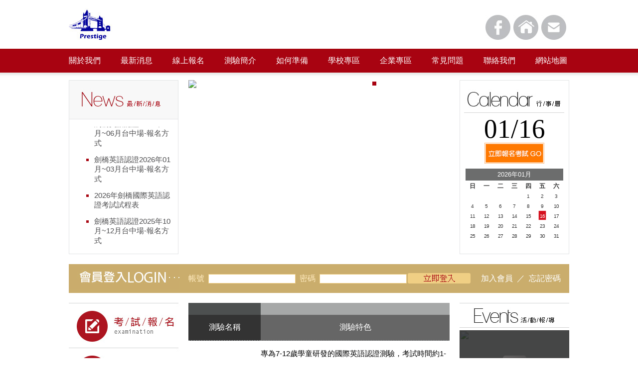

--- FILE ---
content_type: text/html; charset=utf-8
request_url: http://www.prestige-eng.com/
body_size: 5537
content:

<!DOCTYPE html PUBLIC "-//W3C//DTD XHTML 1.0 Transitional//EN" "http://www.w3.org/TR/xhtml1/DTD/xhtml1-transitional.dtd">
<html xmlns="http://www.w3.org/1999/xhtml">
<head>
<title>倫敦英語中心 Prestige English Centre</title>
<meta http-equiv="Content-Type" content="text/html; charset=utf-8" />
<meta name="Description" content="Prestige English Centre倫敦英語中心，於2013年榮獲英國劍橋大學語言測評考試院(Cambridge English Language Assessment)授權為台灣官方劍橋英檢考試中心，與世界同步舉辦劍橋英語認證，目前規劃有中台灣區最專業與完善的劍橋英檢輔導課程與英檢考場，旨於有效培養學習者聽、說、讀、寫全方位英語能力，獲得世界級卓越競爭力，成功取得劍橋國際英語證照。" />
<meta name="Keywords" content="劍橋英檢,YLE,劍橋英語認證KET.PET.FCE,倫敦英語中心,劍橋考試" />
<meta name="Robots" content="all" />
<link href="css/style.css" rel="stylesheet" type="text/css" />
<script language="JavaScript" type="text/javascript" src="js/jquery-1.8.3.min.js"></script>
<script language="JavaScript" type="text/JavaScript" src="js/AC_RunActiveContent.js"></script>
<script language="JavaScript" type="text/JavaScript" src="js/script.js"></script>
<script language="JavaScript" type="text/JavaScript" src="js/jquery.placeholder.js"></script>
<!--最新消息-->
<script language="JavaScript" src="js/MSClass.js"></script>
<link href="favicon.ico" rel="shortcut icon" type="image/x-icon" /><!-- Start WOWSlider.com HEAD section -->
<link rel="stylesheet" type="text/css" href="engine1/style.css" />
<script type="text/javascript" src="engine1/jquery.js"></script>
<!-- End WOWSlider.com HEAD section -->
<!-- 影片燈箱-->
<link href="css/black-tie/jquery-ui-1.10.3.custom.min.css" rel="stylesheet" type="text/css" />
<script language="JavaScript" type="text/javascript" src="js/youtube/jquery.youtubepopup.min.js"></script>
<script language="JavaScript" type="text/javascript" src="js/youtube/jquery-ui-1.10.3.custom.min.js"></script>
<script type="text/javascript">
$(function () {
$("a.youtube").YouTubePopup({ autoplay: 1 });
});
</script>

</head>

<body  >
<div id="wrapper">
    <div class="logo">
		            <img src="images/all/logo.jpg" width="426" height="98" border="0" />
        <!-- logo--></div>
      <ul class="link">
          <li><a href="https://www.facebook.com/PECTW056" target="_blank"><img src="images/all/fb.jpg" width="50" height="50" border="0" onmouseover="this.src='images/all/fb_s.jpg'" onmouseout="this.src='images/all/fb.jpg'" /></a></li>
          <li><a href="index.php"><img src="images/all/home.jpg" width="50" height="50" border="0" onmouseover="this.src='images/all/home_s.jpg'" onmouseout="this.src='images/all/home.jpg'" /></a></li>
          <li><a href="p9-contact.php"><img src="images/all/mail.jpg" width="50" height="50" border="0" onmouseover="this.src='images/all/mail_s.jpg'" onmouseout="this.src='images/all/mail.jpg'" /></a></li>
      </ul>
<br class="clear" />
    <ul class="menu">
          <li class="btn"><a href="p1-about.php">關於我們</a></li>
          <li class="btn"><a href="p2-news.php">最新消息</a></li>
          <li class="btn"><a href="p3-online.php">線上報名</a></li>
          <li class="btn"><a href="p4-test.php">測驗簡介</a></li>
          <li class="btn"><a href="p5-message.php">如何準備</a></li>
          <li class="btn"><a href="p6-school_area.php">學校專區</a></li>
          <li class="btn"><a href="p7-partner.php">企業專區</a></li>
          <li class="btn"><a href="p8-faq.php">常見問題</a></li>
          <li class="btn"><a href="p9-contact.php">聯絡我們</a></li>
          <li class="btn_s"><a href="p10-sitemap.php">網站地圖</a></li>
    </ul>
<br class="clear" /><div class="container">
<div class="index_news_all">
  <div class="index_news_title"><a href="p2-news.php"><img src="images/index/news.jpg" width="218" height="77" border="0" /></a>
    <!-- index_news_title--></div>
    <div id="index_news" style="OVERFLOW: hidden; WIDTH: 220px; HEIGHT: 236px;">
        <ul class="index_news_tx">
                                    <li><a href="p2-news_detail.php?PKey=e199eCidbrXCs8pQ31f7S4XDIitS7Sv-aym4B95hyiw">劍橋英語認證2026年04月~06月台中場-報名方式</a></li>
                                      <li><a href="p2-news_detail.php?PKey=87ecaRl-XUb0Tp2Qc5IOH3EX6pdoA7Z-w62XCSw-O0c">劍橋英語認證2026年01月~03月台中場-報名方式</a></li>
                                      <li><a href="p2-news_detail.php?PKey=4fadNt68oWeNRktuVJ6i6WCkjhj7t7nT34Vez2Q9Z-Y">2026年劍橋國際英語認證考試試程表</a></li>
                                      <li><a href="p2-news_detail.php?PKey=18ecU6rUOfrYQgNovQbP0F3uBODUvy3MT6MpgwsTfrM">劍橋英語認證2025年10月~12月台中場-報名方式</a></li>
                                      <li><a href="p2-news_detail.php?PKey=b7dalElxFdq8D2KyMxXxOv8ejpzED7cfiztT86_hKpQ">劍橋英語認證2025年07月~09月台中場-報名方式</a></li>
                                      <li><a href="p2-news_detail.php?PKey=c2873ZJpwODRDUoa702JRi-LscTdU7ZaEM0NKXAx1Rc">免費英語小測試及練習</a></li>
                                      <li><a href="p2-news_detail.php?PKey=13bakq1VUYgy3smurwbJSxJ8S05Adj1lM-94ohwUcUk">劍橋英檢-高中生學習歷程檔案-檢定證照代碼</a></li>
                                      <li><a href="p2-news_detail.php?PKey=1653_RI7Enz_rw0mVtX4djizMNfD_nRgU-0nyXmfXA">劍橋兒童英語認證線上查詢成績</a></li>
                                      <li><a href="p2-news_detail.php?PKey=6112YvKpZtr91h3LkS9xtZhwDcgCzT_UfXNPdfXFOw">2020新版Key for Schools口說測驗 示範影片</a></li>
                                      <li><a href="p2-news_detail.php?PKey=3ba7uyK6mvcIVYKd9dwZYZz0vyWocEeq19SlY-PAjQ">2020新版Preliminary for Schools口說測驗 示範影片</a></li>
                                          </ul>
     <!-- index_news--></div>
		<script defer="defer">
      var marquee2=new Marquee("index_news");
      marquee2.Direction="top";
      marquee2.Step=1;
      marquee2.Width=220;
      marquee2.Height=240;
      marquee2.Timer=80;
      marquee2.ScrollStep=-1;//此句禁止鼠标控制
      marquee2.Start();
    </script>
    <!-- index_news_all--></div>
   <div class="index_banner">
    <!-- Start WOWSlider.com BODY section -->
	<div id="wowslider-container1">
        <div class="ws_images">
            <ul>
                                                            <li><img src="Upload/banner/banner_202512081816261.png" alt="0" title="1" id="wows1_0" width="525" height="350" border="0"/></li>
                                            <li><img src="Upload/banner/banner_202509231459001.jpg" alt="1" title="2" id="wows1_1" width="525" height="350" border="0"/></li>
                                            <li><img src="Upload/banner/banner_202509231501321.png" alt="2" title="3" id="wows1_2" width="525" height="350" border="0"/></li>
                                            <li><img src="Upload/banner/banner_202410281520291.png" alt="3" title="4" id="wows1_3" width="525" height="350" border="0"/></li>
                                            <li><img src="Upload/banner/banner_202210171515001.jpg" alt="4" title="5" id="wows1_4" width="525" height="350" border="0"/></li>
                                            <li><img src="Upload/banner/banner_202112271052541.png" alt="5" title="6" id="wows1_5" width="525" height="350" border="0"/></li>
                                            <li><img src="Upload/banner/banner_202108051651401.jpg" alt="6" title="7" id="wows1_6" width="525" height="350" border="0"/></li>
                                            <li><img src="Upload/banner/banner_201709121026491.jpg" alt="7" title="8" id="wows1_7" width="525" height="350" border="0"/></li>
                                                </ul>
        <!-- ws_images-->
        </div>
        <div class="ws_bullets">
            <div>
                                                            <a href="#" title="1">0</a>
                                            <a href="#" title="2">1</a>
                                            <a href="#" title="3">2</a>
                                            <a href="#" title="4">3</a>
                                            <a href="#" title="5">4</a>
                                            <a href="#" title="6">5</a>
                                            <a href="#" title="7">6</a>
                                            <a href="#" title="8">7</a>
                                                </div>
        <!-- ws_bullets-->
        </div>
<!-- Generated by WOWSlider.com v4.8 -->
        <div class="ws_shadow"></div>
   <!-- wowslider-container1-->
   </div>
	<script type="text/javascript" src="engine1/wowslider.js"></script>
	<script type="text/javascript" src="engine1/script.js"></script>
	<!-- End WOWSlider.com BODY section -->

<!-- index_banner-->
</div>    
    <div class="index_date_all">
		
<div class="index_date">
    <div class="index_cnlendar">
    <img src="images/index/calendar.jpg" width="218" height="65" border="0" />
    <!-- index_cnlendar--></div>
    <div class="index_date_unmber">
    01/16    <!-- index_date_unmber--></div>
            <div style=" width: 120px; margin:0 auto 10px auto; "><a href="p3-online.php"><img src="images/index/go.jpg" width="120" height="42" border="0" onmouseover="this.src='images/index/go_s.jpg'" onmouseout="this.src='images/index/go.jpg'" /></a></div>
    		<script defer="defer">
            var marquee2=new Marquee("index_shop");
            marquee2.Direction="top";
            marquee2.Step=1;
            marquee2.Width=180;
            marquee2.Height=50;
            marquee2.Timer=80;
            marquee2.ScrollStep=-1;//此句禁止鼠标控制
            marquee2.Start();
        </script>

    <div class="calendar_title" style=" clear:both;">2026年01月</div>
      <div class="calendar_title2">
                          <div class="calendar_date3">日</div>
                          <div class="calendar_date3">一</div>
                          <div class="calendar_date3">二</div>
                          <div class="calendar_date3">三</div>
                          <div class="calendar_date3">四</div>
                          <div class="calendar_date3">五</div>
                          <div class="calendar_date3">六</div>
                  </div>
    <div class="calendar_date">
                                                <!--日曆加入連結-->
                                      <div class="calendar_date2"></div>
                                                                                  <!--日曆加入連結-->
                                      <div class="calendar_date2"></div>
                                                                                  <!--日曆加入連結-->
                                      <div class="calendar_date2"></div>
                                                                                  <!--日曆加入連結-->
                                      <div class="calendar_date2"></div>
                                                                                  <!--日曆加入連結-->
                                      <div class="calendar_date2">1</div>
                                                                                  <!--日曆加入連結-->
                                      <div class="calendar_date2">2</div>
                                                                                  <!--日曆加入連結-->
                                      <div class="calendar_date2">3</div>
                                                                                  <!--日曆加入連結-->
                                      <div class="calendar_date2">4</div>
                                                                                  <!--日曆加入連結-->
                                      <div class="calendar_date2">5</div>
                                                                                  <!--日曆加入連結-->
                                      <div class="calendar_date2">6</div>
                                                                                  <!--日曆加入連結-->
                                      <div class="calendar_date2">7</div>
                                                                                  <!--日曆加入連結-->
                                      <div class="calendar_date2">8</div>
                                                                                  <!--日曆加入連結-->
                                      <div class="calendar_date2">9</div>
                                                                                  <!--日曆加入連結-->
                                      <div class="calendar_date2">10</div>
                                                                                  <!--日曆加入連結-->
                                      <div class="calendar_date2">11</div>
                                                                                  <!--日曆加入連結-->
                                      <div class="calendar_date2">12</div>
                                                                                  <!--日曆加入連結-->
                                      <div class="calendar_date2">13</div>
                                                                                  <!--日曆加入連結-->
                                      <div class="calendar_date2">14</div>
                                                                                  <!--日曆加入連結-->
                                      <div class="calendar_date2">15</div>
                                                                                  <!--日曆加入連結-->
                                      <div class="calendar_date2_in">16</div>
                                                                                  <!--日曆加入連結-->
                                      <div class="calendar_date2">17</div>
                                                                                  <!--日曆加入連結-->
                                      <div class="calendar_date2">18</div>
                                                                                  <!--日曆加入連結-->
                                      <div class="calendar_date2">19</div>
                                                                                  <!--日曆加入連結-->
                                      <div class="calendar_date2">20</div>
                                                                                  <!--日曆加入連結-->
                                      <div class="calendar_date2">21</div>
                                                                                  <!--日曆加入連結-->
                                      <div class="calendar_date2">22</div>
                                                                                  <!--日曆加入連結-->
                                      <div class="calendar_date2">23</div>
                                                                                  <!--日曆加入連結-->
                                      <div class="calendar_date2">24</div>
                                                                                  <!--日曆加入連結-->
                                      <div class="calendar_date2">25</div>
                                                                                  <!--日曆加入連結-->
                                      <div class="calendar_date2">26</div>
                                                                                  <!--日曆加入連結-->
                                      <div class="calendar_date2">27</div>
                                                                                  <!--日曆加入連結-->
                                      <div class="calendar_date2">28</div>
                                                                                  <!--日曆加入連結-->
                                      <div class="calendar_date2">29</div>
                                                                                  <!--日曆加入連結-->
                                      <div class="calendar_date2">30</div>
                                                                                  <!--日曆加入連結-->
                                      <div class="calendar_date2">31</div>
                                                    </div>
<!-- index_date--></div>    <!-- index_date_all--></div>
    <br class="clear" />
    <div class="index_member_all">
    
<div class="member_bar">
	<form action="mem-login.php" method="post" name="chkForm" id="chkForm">
	<input type="hidden" name="send" id="send" class="mem_input" size="35"/>
	  <ul class="index_member_input">
	      <li class="member_title"><img src="images/index/member.jpg" width="222" height="50" /></li>
	      <li class="tx">帳號&nbsp;&nbsp;</li>
	      <li class="tx"><input name="email" type="text" class="input1" /></li>
	      <li class="tx">&nbsp;&nbsp;密碼&nbsp;&nbsp;</li>
	      <li class="tx"><input name="strPW" type="password" class="input1" /></li>
	      <li class="member_btn"><a href="javascript:sbForm()"><img src="images/all/login.png" width="129" height="24" border="0" onmouseover="this.src='images/all/login_s.png'" onmouseout="this.src='images/all/login.png'" /></a></li>
	      <li class="member_btn member_pad"><a href="mem-join.php">加入會員</a></li>
	      <li class="member_btn">&nbsp;&nbsp;／&nbsp;&nbsp;</li>
	      <li class="member_btn"><a href="mem-forget.php">忘記密碼</a></li>
	  </ul>
    </form>
<!-- member_bar-->
<script type="text/javascript" language="javaScript">
  function sbForm()
  {
    var theForm = document.chkForm;
    if(fieldCheck0(theForm)){
      theForm.send.value ="login";
      theForm.submit();

    }
  }
  /*-----------------------------------------*/
  //表格驗證
  function fieldCheck0(theForm) { 
        /*====================================*/    
        if (theForm.email.value == "")
        {
            alert("【帳號】空白"); 
            theForm.email.focus();
            return false;
        }  
        /*====================================*/  
        if (theForm.strPW.value == "")
        {
            alert("【密碼】空白"); 
            theForm.strPW.focus();
            return false;
        }
        /*====================================*/ 
    return true;
  }
  /*-----------------------------------------*/
</script>
</div>    <!-- index_member_all--></div>
    <div class="index_down">
    <div class="index_btn">
	<a href="p3-online.php">
		<img src="images/index/bt1.jpg" width="222" height="90" border="0" onmouseover="this.src='images/index/bt1_s.jpg'" onmouseout="this.src='images/index/bt1.jpg'" />
	</a>
	<a href="p6-school_area.php">
		<img src="images/index/bt2.jpg" width="222" height="90" border="0" onmouseover="this.src='images/index/bt2_s.jpg'" onmouseout="this.src='images/index/bt2.jpg'" />
	</a>
	<a href="p7-partner.php">
		<img src="images/index/bt3.jpg" width="222" height="91" border="0" onmouseover="this.src='images/index/bt3_s.jpg'" onmouseout="this.src='images/index/bt3.jpg'" />
	</a>
	<!-- index_btn-->
</div>    <div class="index_test">
        <table width="524" border="0" cellpadding="0" cellspacing="0">
          <tr>
            <td height="4" bgcolor="#4d5050" width="125"></td>
            <td bgcolor="#a6a8a8"></td>
          </tr>
          <tr>
            <td align="center" bgcolor="#333333" class="white_tx index_line">測驗名稱</td>
            <td align="center" bgcolor="#666666" class="white_tx index_line">測驗特色</td>
          </tr>
          <tr>
            <td align="center" class="black_tx2 index_line">YLE劍橋兒童國際英語認證</td>
            <td class="black_tx index_line">專為7-12歲學童研發的國際英語認證測驗，考試時間約1-1.5小時。口說測驗以主考與應試者面對面直接溝通為其特色。全程應試者可獲頒成績證書。<a href="http://www.prestige-eng.com/p4-test.php" target="_blank" class="red">更多關於YLE劍橋兒童國際英語認證</a></td>
          </tr>
          <tr>
            <td align="center" bgcolor="#e0e0e0" class="black_tx2 index_line">劍橋國際英語認證</td>
            <td bgcolor="#f0f0f0" class="black_tx index_line">專為12 歲以上中小學學生與成人學生研發的國際英語認證測驗，列為台灣教育部英語能力檢測對照表英檢工具之一，測驗時間約2-4.5小時。走在國際英檢的最前線，世界各地約有130 個國家、25,000 多個大學、僱主和政府認可劍橋英語考試，為國內外頂尖教育機構申請入學及國際企業徵才之依據。<a href="http://www.prestige-eng.com/p4-test2.php" target="_blank" class="red">更多關於劍橋國際英語認證</a></td>
          </tr>
          <tr>
            <td height="4" bgcolor="#4d5050" width="125"></td>
            <td bgcolor="#a6a8a8"></td>
          </tr>
        </table>
    <!-- index_test--></div>
    <div class="index_btn2">
        <img src="images/index/events.jpg" width="220" height="50" />
            <div class="index_youtube_all">
                    <div class="index_youtube">
                                <div class="youtube_bg">
                                                                          <a class="youtube" href="http://www.youtube.com/watch?v=l2q5e3L7rKo"><img src="images/index/youtube_bg.png" width="220" height="132" /></a>
                                                                    </div>
                    <img src="http://img.youtube.com/vi/l2q5e3L7rKo/0.jpg" width="220" height="132" border="0" />
                    <!-- index_youtube--></div>
                <!-- index_youtube_all--></div>
        <a href="p5-message.php"><img src="images/index/how.jpg" width="220" height="79" border="0" onmouseover="this.src='images/index/how_s.jpg'" onmouseout="this.src='images/index/how.jpg'" /></a>
        <br>
        <a href="https://www.cambridgeenglish.org/tw/" target="_blank"><img src="images/index/link01.jpg" width="220" height="79" border="0" onmouseover="this.src='images/index/link01.jpg'" onmouseout="this.src='images/index/link01.jpg'" /></a>
    <!-- index_btn2--></div>
    <!-- index_down--></div>
<!-- container--></div>
<!-- wrapper--></div>
﻿<div class="footer">
        <div id="wrapper">
                    <ul class="footer_menu">
                            <li><a href="index.php">回首頁</a></li>
                            <li class="dl">∣</li>
                            <li><a href="p1-about.php">關於我們</a></li>
                            <li class="dl">∣</li>
                            <li><a href="p2-news.php">最新消息</a></li>
                            <li class="dl">∣</li>
                            <li><a href="p3-online.php">線上報名</a></li>
                            <li class="dl">∣</li>
                            <li><a href="p4-test.php">測驗簡介</a></li>
                            <li class="dl">∣</li>
                            <li><a href="p5-message.php">如何準備</a></li>
                            <li class="dl">∣</li>
                            <li><a href="p6-school_area.php">學校專區</a></li>
                            <li class="dl">∣</li>
                            <li><a href="p7-partner.php">企業專區</a></li>
                            <li class="dl">∣</li>
                            <li><a href="p8-faq.php">常見問題</a></li>
                            <li class="dl">∣</li>
                            <li><a href="p9-contact.php">聯絡我們</a></li>
                            <li class="dl">∣</li>
                            <li><a href="p10-sitemap.php">網站地圖</a></li>
                    </ul>
                    <div class="footer_address">
                    倫敦英語有限公司│地址：40446 台中市北區三民路三段94巷11號2樓│電話：(04)2226-0889 / (04)2226-0887│傳真：(04)2220-1099│辦公時間：週一至週五 09：00-18：00<br />
                        Copyright © 2014  倫敦英語中心 Prestige English Centre　　英國劍橋大學援權英語認證中心 TW056 Designed By  <a href="http://www.tsg.com.tw/" target="_blank">TSG</a> <a href="http://www.tsg.com.tw/" target="_blank">網頁設計</a>
                    <!-- footer_address--></div>
                
        <!-- wrapper--></div>
<!-- footer--></div>

<script>
  (function(i,s,o,g,r,a,m){i['GoogleAnalyticsObject']=r;i[r]=i[r]||function(){
  (i[r].q=i[r].q||[]).push(arguments)},i[r].l=1*new Date();a=s.createElement(o),
  m=s.getElementsByTagName(o)[0];a.async=1;a.src=g;m.parentNode.insertBefore(a,m)
  })(window,document,'script','//www.google-analytics.com/analytics.js','ga');

  ga('create', 'UA-58402536-1', 'auto');
  ga('send', 'pageview');

</script></body>
</html>

--- FILE ---
content_type: text/css
request_url: http://www.prestige-eng.com/css/style.css
body_size: 32763
content:
/*body 共用*/
html{scrollbar-3dlight-color:#ccc; scrollbar-highlight-color:#fff; scrollbar-arrow-color:#999; scrollbar-base-color:#ddd;scrollbar-darkshadow-color:#fff; scrollbar-shadow-color:#999; scrollbar-face-color:#ddd; scrollbar-track-color:#eee; }
body,p,form {	margin: 0px;	padding: 0px;}
body,td {font-family:Arial, "微軟正黑體", sans-serif;font-size: 12pt;line-height: 26px;color: #281a13;}
body{ background-image:url(../images/all/menu_bg.jpg); background-position:left top; background-repeat:repeat-x;}
a {color: #000;text-decoration: none;}
a:hover{color: #ccc;}
ul{list-style-type: none;margin: 0px;	padding: 0px;}
li{list-style-type: none;margin: 0px;	padding: 0px;}
h1{ margin:0px; padding:0px;}

table td{padding:10px ;}

/*png 圖片透明(共用)*/
.img {behavior: url("iepngfix.htc"); }

/*元件(共用)*/
.input1{color: #000;background-color: #FFF;border: 1px solid #f0cf84;}
.input2{color: #000;background-color: #e2e3e5;border: 1px solid #e2e3e5; padding:5px 0px;}

br.clear{ clear:both; line-height:1px; font-size:1px; height:1px;}

/*文字*/
.red {color: #CC0000;}

/*wrapper */
#wrapper{width: 1004px;margin: auto;}
.container{overflow: hidden; padding-top:15px; }
.logo{ float:left;}

ul.link{ float:right; padding-top:30px;}
ul.link li{ float:left; margin-right:6px;}

ul.menu li{ float:left; }
li.btn a{ font-size:12pt; color:#FFF; margin-right:40px; line-height:48px;}
li.btn_s a{ font-size:12pt; color:#FFF; line-height:48px;}
li.btn a:hover{ color:#FF0; }
li.btn_s a:hover{color:#FF0; }

.index_news_all{ float:left; border: 1px solid #e2e3e5; width:218px; padding-bottom:15px; margin-right:20px;}
.index_news_title{ display:block; width:218px; height:77px; border-bottom-width: 1px;border-bottom-style:solid;border-bottom-color: #e2e3e5; margin-bottom:15px;}

ul.index_news_tx{ width:160px; color:#a70410; padding:0px 0px 0px 40px;}
ul.index_news_tx li{ list-style-type:square; list-style-position:outside; padding-bottom:12px; line-height:20px;}
ul.index_news_tx li a{ font-size:11pt; color:#4d4d4f;}
ul.index_news_tx li a:hover{ color:#a70410;} 

.index_banner{ float:left; width:525px; display:block;}
.index_date_all{ float:right; overflow:hidden;}
.index_date{  border: 1px solid #e2e3e5; width:218px; /*padding-bottom:7px;*/ height:348px;}
.index_cnlendar{ overflow:hidden;}
.index_date_unmber{ font-size:40pt; line-height:40px; font-family:"Times New Roman", Times, serif; color:#000; text-align:center; overflow:hidden; padding:12px 0px 8px 0px;}

ul.index_cnlendar_tx{ width:160px; color:#a70410; padding:0px 0px 0px 60px; }
ul.index_cnlendar_tx li{ width:120px; list-style-image:url(../images/all/ar01.jpg); list-style-position:outside; padding-bottom:8px; line-height:20px;}
ul.index_cnlendar_tx li a{ font-size:10pt; color:#4d4d4f;}
ul.index_cnlendar_tx li a:hover{ color:#a70410;} 

.index_down{ clear:both; overflow:hidden; margin-bottom:50px;}
.index_btn{ width:222px; float:left;}
.index_test{ width:524px; float:left; margin:0px 20px 0px 18px;}
.white_tx{ color:#FFF;  padding:15px 0px 16px 0px; font-size:12pt; line-height:20px;}
.red_tx{ color:#ac141f;  padding:16px 0px; font-size:11pt; line-height:20px;}
.black_tx{ color:#000000;  padding:16px 0px; font-size:11pt; line-height:20px;}
.black_tx2{ color:#000000;  padding:16px 0px; font-size:11pt; line-height:20px; font-weight:bold;}
.index_line{border-bottom-width: 1px;border-bottom-style:dashed;border-bottom-color: #7c7f81;}
.index_youtube_all{ width:220px; height:132px; margin:5px 0px; overflow:hidden;}
.index_youtube{  height:132px; position:relative;}
.youtube_bg{ position:absolute; top:0px; left:0px; z-index:2;}

/*行事曆*/
.calendar_title { width: 196px; height: 24px; color: #FFF; line-height: 24px;	text-align: center;	font-size: 10pt;	background-color: #6c6d6d;	margin:auto;}
.calendar_title2 {	width: 196px;	height: 20px;	margin:auto; padding-right: 2px;	padding-left: 2px;	font-weight: bold;	color: #333;}
.calendar_date { width: 196px;	margin:auto; color: #333; font-size:8pt; overflow:hidden;}
.calendar_date2_in { width: 16px; height: 20px; line-height: 22px; margin:0px 6px; float: left; font-size:8pt; text-align: center; color: #FFF; background-color: #d5101e;	font-family:Arial, Helvetica, sans-serif;	-webkit-transform : scale(0.91); display : inline-block;}
/*.calendar_date2_in a {	font-size:8pt;	color: #FFF; height:22px; line-height: 22px;   padding:0px 2px 0px 2px; background-color: #d5101e;	font-family:Arial, Helvetica, sans-serif;	-webkit-transform : scale(0.91); display : inline-block;}*/
.calendar_date2_in a{ width: 16px; height: 20px; line-height: 22px;  float: left; font-size:8pt; text-align: center; color: #FFF; background-color: #d5101e;	font-family:Arial, Helvetica, sans-serif;	-webkit-transform : scale(0.91); display : inline-block;}
.calendar_date2 { width: 28px; height: 20px; float: left; line-height: 22px;	text-align: center;	font-size:8pt;	font-family:Arial, Helvetica, sans-serif;	-webkit-transform : scale(0.91); display : inline-block;}
.calendar_date2 a {	color: #F44775;	font-size:8pt; line-height: 22px;	font-family:Arial, Helvetica, sans-serif;	-webkit-transform : scale(0.91); display : inline-block;}
.calendar_date3 {	width: 28px;	height: 20px; line-height: 22px;	float: left;	text-align: center;	font-size:9pt;}

/*首頁會員*/
.index_member_all{ margin-top:20px; overflow:hidden;}
.member_bar{ display:block; width:1004px; background-color:#caad6c; margin-bottom:20px; overflow:hidden;}
ul.index_member_input li{ float:left;  }
ul.index_member_input li.tx{ padding-top:16px; color:#ffebbf; font-size:12pt; line-height:20pt;}
ul.index_member_input li.black{color:#000000;}
ul.index_member_input li.member_btn { padding-top:16px; font-size:12pt; color:#FFF; line-height:20pt;}
ul.index_member_input li.member_btn a{ padding-top:16px; font-size:12pt; color:#FFF; line-height:20pt;}

ul.index_member_input li.member_btn a:hover{ color:#a70410;}
ul.index_member_input li.member_title{ float:left; margin-right:18px;}
.member_pad{ padding-left:20px;}

/*footer 頁尾(共用)*/
.footer{ background-color:#636466; width:100%;}
.footer_address{ clear:both; width:1004px; text-align:center; padding-bottom:20px; font-size:9pt; line-height:18pt;  color:#FFF;}
.footer_address a{ color:#FFF;}
ul.footer_menu{ width:1004px;  padding:8px 0px 20px 0px; overflow:hidden; text-align:center; }
ul.footer_menu li{ display:inline-block; font-size:10pt; color:#FFF; }
ul.footer_menu li a{font-size:10pt; color:#FFF; }
ul.footer_menu li.dl{ padding:0px 2px;}

/*左側會員*/
.sidebar{ float:left; width:220px; overflow:hidden;}
.sidebar_bg{ height:80px; font-size:17pt;  padding-left:22px; color:#FFF; line-height:80px; background-image:url(../images/all/sidebar_bg.jpg); background-position:left top; background-repeat:no-repeat;}
.member_all{ border: 1px solid #e2e3e5; width:218px; overflow:hidden;}
.how_all{ clear:both; padding-top:20px;}
.account{ font-size:10pt; color:#282828;}
.password{ font-size:10pt; color:#282828;}
.mem_join a{ font-size:10pt; color:#282828;}
.mem_join a:hover{ color:#ac141f;}
.mem_forget a{ font-size:10pt; color:#282828;}
.mem_forget a:hover{ color:#ac141f;}
.sidebar_pad{ padding-top:20px;}

ul.sidebar_btn{ width:220px;  border-bottom-width: 3px;border-bottom-style:solid;border-bottom-color: #939598; overflow:hidden;}
ul.sidebar_btn li{ border-bottom-width: 1px;border-bottom-style:solid;border-bottom-color: #d1d3d4; padding:20px 15px 20px 40px; background-image:url(../images/all/ar03.jpg); background-position:20px 35px; background-repeat:no-repeat;  }
ul.sidebar_btn li a{ font-size:14pt; color:#4d5050;}
ul.sidebar_btn li a:hover{ color:#ac141f;}
ul.sidebar_btn li.l{ }

.index_btn2 a{display: inline-block;padding-bottom: 5px;}

/*右側內容*/
.main{ float:right; width:764px; min-height:690px; border-left-width: 1px;border-left-style:dashed;border-left-color: #7c7f81; overflow:hidden;}
.page{ float:right; width:734px; overflow:hidden; padding-bottom:60px;}
.title_all{ width:734px; border-top-width: 1px;border-top-style:solid;border-top-color: #e6e7e8; margin-bottom:25px; }

ul.title_box{ overflow:hidden;}
ul.title_box li.title_tx{ float:left;  font-weight:bold; font-size:16pt; color:#4d5050; line-height:80px; height:80px; }
ul.title_box li.title_nav { float:right; font-size:10pt; color:#797d7d; height:80px; line-height:80px;}
ul.title_box li.title_nav a{ font-size:10pt; color:#797d7d;}
ul.title_box li.title_line{ clear:both; float:left; width:175px; height:4px; background-color:#4d5050;}
ul.title_box li.title_line_s{ float:right; width:559px; height:4px; background-color:#a6a8a8;}


/*關於我們*/
.p1_banner{ padding-bottom:55px;}
.about_tx2{ font-size:32pt; font-family:"Times New Roman", Times, serif; color:#000; letter-spacing:-1px; padding-bottom:20px;}
.about_tx3{ font-size:17pt;  color:#939598;}
.about_tx{  padding:0px 0px 0px 20px;}
.about_tx li{ list-style-type:disc; list-style-position:outside; font-size:12pt;}

/*最新消息*/
.news_title{ overflow:hidden; }
.news_title li.date{  float:left; width:175px; height:54px; background-color:#ffebbf; line-height:54px;  font-weight:bold; font-size:12pt; color:#caad6c; text-align:center;}
.news_title li.title_tx{ float:right; width:559px; height:54px; background-color:#ffebbf; line-height:54px;  font-weight:bold; font-size:12pt; color:#caad6c; text-align:center;}

.news_line{ overflow:hidden; padding-bottom:8px; margin-bottom:20px;}
.news_line li.sort{ float:left; width:40px; height:40px; padding:5px; line-height:20px; text-align:center;  -webkit-border-radius: 6px;-moz-border-radius: 6px;border-radius: 6px; background-color:#b0202a; color:#FFF; margin-right:10px; font-size:12pt;}
.news_line li.title_tx2{ float:left; width:660px; -webkit-border-radius: 6px;-moz-border-radius: 6px;border-radius: 6px; background-color:#f3f5f5; padding:2px 0px 10px 10px;}
.news_line li.title_tx3{ float:left; width:694px;  background-color:#f3f5f5; background-image:url(../images/all/book.png); background-position:10px 8px; background-repeat:no-repeat; padding:10px 0px 12px 40px;   border-bottom-width: 1px;border-bottom-style:dashed; border-bottom-color: #7c7f81;}
.news_line li.message_date{ float:right; color:#333; font-size:10pt; padding-right:10px;}
.news_line li.title_tx2 .gray{ color:#333; font-size:10pt;}
.title_01{ font-size:16pt;  font-weight:bold; color:#000; line-height:20px;}

.news_contain li{ clear:both;  border-bottom-width: 1px;border-bottom-style:dashed;border-bottom-color: #7c7f81; padding:15px 0px; overflow:hidden; }
.news_contain li .date_tx{ float:left;  width:175px; text-align:center; color:#ac141f;}
.news_contain li .news_tx{ float:left; width:559px;}
.news_contain li .news_tx a:hover{ color:#ac141f;}
.news_contain li.color{ background-color:#f3f5f5; }

.calendar_all{ width:734px; background-color:#4d5050; height:35px;}
.calendar_all li{ float:left; line-height:35px;}
.calendar_all li.year{ color:#FFF; font-size:10pt;  padding-left:20px;}
.calendar_all li.month{ color:#FFF; font-size:10pt; }
.calendar_all li.year_line{ color:#FFF; font-size:10pt;  padding:0px 10px; }
.calendar_all li.prev_t { float:right; padding-top:5px; margin-right:8px;}
.calendar_all li.prev_t a{  display:block; width:82px; height:24px; -webkit-border-radius: 20px;-moz-border-radius: 20px;border-radius: 20px; background-color:#FFF; font-size:10pt;  color:#4d5050; text-align:center; line-height:24px;}
.calendar_all li.prev_t a:hover{  display:block; width:82px; height:24px; -webkit-border-radius: 20px;-moz-border-radius: 20px;border-radius: 20px; background-color:#FFF; font-size:10pt;  color:#ac141f; text-align:center; line-height:24px;}
.calendar_all li.next_t {float:right; padding-top:5px; margin-right:8px;}
.calendar_all li.next_t a{  display:block; width:82px; height:24px; -webkit-border-radius: 20px;-moz-border-radius: 20px;border-radius: 20px; background-color:#FFF; font-size:10pt;  color:#4d5050; text-align:center; line-height:24px;}
.calendar_all li.next_t a:hover{  display:block; width:82px; height:24px; -webkit-border-radius: 20px;-moz-border-radius: 20px;border-radius: 20px; background-color:#FFF; font-size:10pt;  color:#ac141f; text-align:center; line-height:24px;}

/*其它共用*/
.num_mid{ text-align:center; margin-top:20px;}
.back a{ display:block; width:110px; height:30px; background-color:#666; color:#FFF; text-align:center; line-height:30px; margin:auto; margin-top:30px;}
.back a:hover{ background-color:#b0202a;}
.page_num { text-align:center; display:inline-block}
.page_num li{ float:left; margin-top:16px; }
.page_num li.bt a{ font-family:Arial, Helvetica, sans-serif; font-size:9pt; display:block;  padding:0px 4px; height:16px; text-align:center; line-height:16px; background-color:#928f90; margin-right:4px; color:#fff;  margin-top:10px;}
.page_num li.bt a:hover{ font-family:Arial, Helvetica, sans-serif; font-size:9pt; display:block;  padding:0px 4px; height:16px; text-align:center; line-height:16px; background-color:#b0202a; margin-right:4px; color:#fff;  margin-top:10px;}
.page_num li.on a{ font-family:Arial, Helvetica, sans-serif; font-size:9pt; display:block;  padding:0px 4px; height:16px; text-align:center; line-height:16px; background-color:#b0202a; margin-right:4px; color:#fff; margin-top:10px; }
.page_num li.prev a{ display:block; width:20px; background-color:#FFF;}
.page_num li.next a{ display:block; width:20px; background-color:#FFF;}

.data_pd1{	clear: both; width:733px;	margin-bottom: 18px;	overflow: hidden;}
.img_left{	float:left;	padding-right:30px;	padding-bottom: 15px;}
.img_right{	float:right;	padding-left:30px;	padding-bottom: 15px;}
.youtube_line{ display:block; margin-top:30px;  border-top-width: 1px;border-top-style:dashed;border-top-color: #7c7f81; text-align:center; padding-top:25px;}

/*線上報名*/
.online_white{ color:#FFF; font-size:12pt; padding:15px 0px;}
.online_pad{ padding:6px 0px;}
.table_bg{ background-color:#f3f5f5;}
.apply a{  display:block; width:100px; height:25px; background-color:#ac141f;  font-size:12pt; color:#FFF; text-align:center; line-height:25px; margin:auto; -webkit-border-radius: 6px;-moz-border-radius: 6px;border-radius: 6px;}
.apply a:hover{  background-color:#caad6c; }
.apply2 a{  display:block; width:130px; height:30px; background-color:#ac141f;  font-size:12pt; color:#FFF; text-align:center; line-height:30px; margin:auto; -webkit-border-radius: 6px;-moz-border-radius: 6px;border-radius: 6px;}
.apply2 a:hover{  background-color:#caad6c; }

.end{ color:#900;}
.p3_title{ font-weight:bold;}
.p3_line{  border-bottom-width: 1px;border-bottom-style:dotted;border-bottom-color: #ccc; padding:10px 0px;}
.p3_pad{   padding:10px 0px;}
.group_bg{ background:url(../images/p3/group_img.jpg) left top no-repeat; height:698px;}

.examin{ display:block; width:733px; margin:0 auto 25px auto;}
.examin li{ display:block; width:733px;  margin:0 0 14px 0; padding-bottom:14px; border-bottom:1px dotted #bfbfbf; overflow:hidden;}
.examin li.last{ border: none; margin:0;}
.examin li span.num{ display:block; width:16px; height:22px; float:left;   font-size:10pt; line-height:22px; text-align:center; line-height:30px \9; background-color:#a80311; color:#FFF;}
.examin li span.num2{ display:block; width:680px;  margin:0 0 0 15px; float:left; font-size:12pt; line-height:30px \9;}
.examin li span.num2 a{ font-weight:bold; text-decoration:underline; color:#a80311;}
.examin_red{ text-decoration:underline; color:#a80311;}
.inquiry { margin-bottom:30px;}
.inquiry a{ font-weight:bold; text-decoration:underline; color:#a80311;}
.inquiry_tx{ text-align:center; font-weight:bold; padding:10px 0px 30px 0px; font-size:10pt;}
.inquiry_img{ width:600px; height:424px; margin:auto; border: 1px solid #f0cf84; box-shadow: 6px 6px 5px #CCC;}
.inquiry_white{ font-size:14pt; color:#FFF; font-weight:bold;}
.inquiry_title li{ list-style-type:square; list-style-position:inside; margin-bottom:25px; font-weight:bold; font-size:14pt; padding-left:4px;}
.title_s{ padding-top:30px;}
.inquiry_tx2{ width:680px; margin:auto;  font-weight:bold; padding:10px 0px 30px 0px; font-size:10pt;}
.test_tx{ padding-left:40px;}
.test_tx h1{ font-size:12pt; font-weight:normal;}
.test_tx p{ padding-left:10px;}

/*搜尋*/
a.search_btn{ display:block; width:70px; height:26px; background-color:#333; color:#FFF; text-align:center; line-height:26px; margin:8px 0px 0px 4px;}
a:hover.search_btn{ background-color:#ac141f;}
.search_all{ display:block; width:734px; height:40px; -webkit-border-radius: 6px;-moz-border-radius: 6px;border-radius: 6px; background-color:#ffebbf; margin-bottom:20px;}

ul.search_bar li{ float:left; line-height:40px;}
ul.search_bar li.search_tx{ font-family:Verdana, Geneva, sans-serif; color:#caad6c; font-size:20pt; padding-left:15px; line-height:40px;}
ul.search_bar li.search_bnt { margin-left:20px; margin-top:8px;}
ul.search_bar li.search_bnt a{  display:block; width:80px; height:25px; background-color:#7d7d7d;  font-size:12pt; color:#FFF; text-align:center; line-height:25px;}
ul.search_bar li.search_bnt a:hover{ background-color:#333;} 
.go_top a{ display:block; width:80px; height:25px; background-color:#928f90; font-family:Verdana, Geneva, sans-serif; font-size:12pt; color:#FFF; text-align:center; line-height:25px; margin:auto; -webkit-border-radius: 20px;-moz-border-radius: 20px;border-radius: 20px;}
.go_top a:hover{ background-color:#000;}

/*會員專區*/
.mem_input{color: #000;background-color: #f1f1f1;border: 1px solid #f1f1f1; padding:8px 5px; }
.login_all{ display:block; width:524px; border: 1px solid #d1d3d4; margin:80px auto 0px auto;}
.login_img{ width:510px; margin:auto; padding-top:6px; padding-bottom:20px;}

ul.member_login{  text-align:center;}
ul.member_login li.member_input{ background-image:url(../images/all/ar01.jpg); background-position:110px 14px; background-repeat:no-repeat;  font-size:12pt; font-weight:bold; padding-left:20px; margin-bottom:8px;}
ul.member_login li.member_input_2{ background-image:url(../images/all/ar01.jpg); background-position:100px 14px; background-repeat:no-repeat;  font-size:12pt; font-weight:bold; padding-left:20px; margin-bottom:8px;}
ul.member_login li.member_input_3{ background-image:url(../images/all/ar01.jpg); background-position:100px 14px; background-repeat:no-repeat;  font-size:12pt; font-weight:bold; padding-left:110px; margin-bottom:8px;}

.login_btn{ width:510px; padding-bottom:20px; border-bottom-width: 1px;border-bottom-style:dashed;border-bottom-color: #d1d3d4; margin:20px auto 20px auto;}
.login_btn a{ display:block; width:126px; height:30px; background-color:#a70410;  font-size:12pt; color:#FFF; text-align:center; line-height:30px; margin:auto; -webkit-border-radius: 6px;-moz-border-radius: 6px;border-radius: 6px;}
.login_btn a:hover{ background-color:#000;}
.member_btn2{ margin-bottom:20px; text-align:center;}

ul.mem_btn li{ float:left; margin:0px 0 22px 22px;}
ul.mem_btn li a h1{ padding:15px 0px 10px 0px;}
ul.mem_btn li.f { margin-left:0; }
ul.mem_btn li a{ position:relative; display:block; width:208px; height:120px; padding-left:20px;  -webkit-border-radius: 10px;-moz-border-radius: 10px;border-radius: 10px; border: 1px solid #cc0211; background-color:#a70410; color:#FFF; line-height:14px;}
ul.mem_btn li a:hover{ background-color:#caad6c; border: 1px solid #f0cf84; }
ul.mem_btn li a h1{ font-size:14pt; color:#f0cf84; font-family:Tahoma, Geneva, sans-serif; line-height:normal;}
ul.mem_btn li a:hover h1{ color:#333;}

.mem_img{ position:absolute; bottom:10px; right:10px;}
.mem_tx{ margin:30px 0px 30px 0px;}
.mem_tx p{ color:#900;}

.mem_edit{ overflow:hidden; }
.mem_edit li{  border-bottom-width: 1px;border-bottom-style:dashed;border-bottom-color: #d1d3d4; overflow:hidden;}
.mem_edit li.gg{  border:0px; overflow:hidden;}
.mem_edit li .edit_title{ float:left;  width:140px; height:54px; line-height:54px; background-color:#cccccc;   font-weight:bold; font-size:12pt; color:#333; padding-left:20px;}
.mem_edit li .edit_title2{ float:left;  width:140px; height:30px; line-height:30px; background-color:#cccccc;   font-weight:bold; font-size:12pt; color:#333; padding-left:20px;}
.edit_tx2{ float:left;  width:554px; height:54px; background-color:#f5f5f5;   font-weight:bold; font-size:10pt; color:#333; padding-left:20px; line-height:20px;}
.edit_tx3{ float:left;  width:564px; height:30px; background-color:#f5f5f5;   font-weight:bold; font-size:10pt; color:#333; padding-left:10px; line-height:15px;}
.mem_edit li .edit_input{ float:left; width:554px; height:54px; line-height:54px;  background-color:#f5f5f5;  padding-left:20px; }
.mem_edit li .edit_input span{ color:#999; font-size:10pt;}
.mem_edit li .edit_input span a{ color:#F00;}
.mem_edit li .edit_input input.edit_tx{ color: #000;background-color: #e2e3e5;border: 1px solid #e2e3e5; padding:5px 5px;}

.clause_page{ width:733px; margin:auto;}
.clause_logo{ width:733px; height:98px;}
.clause_title02{ height:48px; color:#FFF; font-weight:bold; font-size:16pt; line-height:48px; margin-bottom:20px; }
.clause{ clear:both; padding:10px 20px;}
.clause li{ float:left; }
.clause li a{ color:#ac141f; text-decoration:underline; }
.clause_line{ border-bottom-width: 1px;border-bottom-style:dashed;border-bottom-color: #939598; padding:8px 0px;}
.clause_img{ padding-bottom:6px;}
.clause_title{ font-weight:bold; color:#b99270;}
.clause_pad{ padding:8px 0px;}


.mem_ok span{ font-size:16pt;}
.mem_blue{ color:#06C;}
.mem_red{ color:#900;}
.mem_box{ border: 1px solid #e2e3e5; background-color:#ededed; padding:8px; margin-bottom:10px; overflow:hidden;}
.mem_ps{ font-size:10pt; }
.mem_consent{ padding:0px 12px;}
.pad{ padding:0px 0px 10px 10px; color:#900; font-weight:bold; font-size:14pt;}
.mem_t{ font-weight:bold; font-size:14pt;}

ul.mem_list{ overflow:hidden;}
ul.mem_list li{ float:left; border-bottom-width: 1px;border-bottom-style:dashed;border-bottom-color: #d1d3d4; }
ul.mem_list li.list_title{   width:100px; height:54px; line-height:54px;  font-weight:bold; font-size:12pt; color:#999; padding-left:20px; list-style-type:square; list-style-position:inside;}
ul.mem_list li.list_tx{ width:594px; height:54px;  line-height:54px; padding-left:20px; }
.list_red{ color:#900; font-weight:bold;}
.list_red2{ color:#900; font-size:12pt;}

ul.mem_check{ height:35px; background-color:#e9e9e9; border-bottom-width: 1px;border-bottom-style:dashed;border-bottom-color: #000; margin-bottom:20px;  overflow:hidden;}
ul.mem_check li{ float:left; line-height:35px; display:inline-block; text-align:center;  font-weight:bold;}
ul.mem_check li.check_1{ width:150px; text-align:center;}
ul.mem_check li.check_2{ width:364px; text-align:center;}
ul.mem_check li.check_3{ width:120px; text-align:center;}
ul.mem_check li.check_4{  width:100px;　text-align:center;}

ul.mem_check_2{ overflow:hidden; margin:10px 0px; }
ul.mem_check_2 li{ float:left;  padding:2px 0px; display:inline-block; text-align:center;}
ul.mem_check_2 li.check_tx1{ width:149px; text-align:center; border-right-width: 1px;border-right-style:solid;border-right-color: #CCC;}
ul.mem_check_2 li.check_tx2{ width:363px; text-align:center; border-right-width: 1px;border-right-style:solid;border-right-color: #CCC;}
ul.mem_check_2 li.check_tx3{ width:119px; text-align:center; border-right-width: 1px;border-right-style:solid;border-right-color: #CCC;}
ul.mem_check_2 li.check_tx4{   width:100px;　text-align:center;}
ul.mem_check_2 li.check_tx4 a{ text-decoration:underline; color:#ca1423; }

/*檔案下載*/
ul.download_title{ overflow:hidden; }
ul.download_title li{ float:left;}
ul.download_title li.load1{  width:100px; height:54px; background-color:#b0b0b0; line-height:54px;  font-weight:bold; font-size:12pt; color:#FFF; text-align:center;}
ul.download_title li.load2{  width:380px; height:54px; background-color:#a0a0a0; line-height:54px;  font-weight:bold; font-size:12pt; color:#FFF; text-align:center;}
ul.download_title li.load3{  width:70px; height:54px; background-color:#8b8b8b; line-height:54px;  font-weight:bold; font-size:12pt; color:#FFF; text-align:center;}
ul.download_title li.load4{  width:90px; height:54px; background-color:#7b7b7b; line-height:54px;  font-weight:bold; font-size:12pt; color:#FFF; text-align:center;}
ul.download_title li.load5{  width:94px; height:54px; background-color:#6f6f6f; line-height:54px;  font-weight:bold; font-size:12pt; color:#FFF; text-align:center;}

.download_line{ padding:8px 0px;}
.download_name a:hover{ color:#caad6c;}

/*師資介紹*/
.teacher_list { clear:both; overflow:hidden; }
.teacher_list li { float:left; width:352px; margin-left:25px; margin-top:25px; border:1px solid #ddd;}
.teacher_list li.f { margin-left:0; }
.teacher_list li .img { float:left; width:120px; }  .bonus_list li .img img { width:120px; height:150px; }
.teacher_list li .tx { float:left; width:188px; height:127px;  border-left:0; padding:20px 20px 0px 20px; position:relative; }
.teacher_list li .tx h3 {  font-weight:bold; font-size:14pt; }
.teacher_list li .tx .submit { background:#C00; color:#fff; padding:0 10px; position:absolute; bottom:40px; left:20px; font-size:10pt; }
.teacher_list li .tx .submit:hover { border:1px solid #C00; background:#fff; color:#C00; padding:0 10px; position:absolute; bottom:40px; left:20px; }

.partner_list{ clear:both; overflow:hidden;}
.partner_list li { float:left; width:220px; padding:8px; margin-right:10px; margin-top:10px; border:1px solid #ddd;}
.partner_list li.f { margin-right:0px; }
.partner_list li h1{ font-size:11pt; font-weight:bold; color:#000; background:url(../images/all/ar01.jpg)left 8px no-repeat; padding-left:8px;}
.partner_list li.h { height:270px; }
.partner_list li.h2 { height:220px; }
.partner_list li.h3 { height:220px; }
.partner_list li.h4 { height:140px;  }
.partner_list li.h5 { height:150px; }

.test_title li{ list-style-type:square; list-style-position:inside; margin-top:20px;  font-weight:bold; font-size:14pt; padding:0px 0px 10px 4px;}

.partner_list li p.web{ }
.partner_list li p.web a{ color:#999; font-size:9pt;}
.partner_list li p.tx{ font-size:10pt; color:#333;}

.teacher_detail {overflow:hidden; }
.teacher_detail li.f{  float:left; width:150px;}
.teacher_detail li.f img{  border:1px solid #ddd; padding:5px;}
.teacher_detail li.teacher_say{ float:right; width:584px; display:block;}
.teacher_detail li h1 {  font-weight:bold; font-size:14pt; line-height:24px; color:#b5975b; padding-top:10px;}

.teacher_all{ overflow:hidden; margin-top:25px;}
.teacher_title li.tx{ background-color:#ffebbf;   padding:4px 6px;  font-weight:bold; font-size:14pt; margin-bottom:20px;}
.teacher_title li.line{   border-top-width: 1px;border-top-style:dotted;border-top-color: #ccc; padding-bottom:1px;}
.teacher_edit{ padding:0px 20px;}
.say_tx{ padding:4px 6px;}

/*常見問題*/
.faq_title{ border-bottom-width: 1px;border-bottom-style:dotted;border-bottom-color: #ccc; padding-bottom:10px; margin-top:15px; overflow:hidden;}
.faq_title li{  float:left; }
.faq_title li.q{  width:33px; height:38px; background-image:url(../images/faq/q.jpg); background-position:left top; background-repeat:no-repeat;}
.faq_title li.tx { display:block;  width:580px; padding-left:12px; padding-top:8px;  font-weight:bold; font-size:14pt;}
.faq_title li.tx a{   font-weight:bold; font-size:12pt; }
.faq_title li.tx a:hover{ color:#C00;} 
.faq_title li.tx2{ margin-left:15px;}
.faq_title li.tx2 a{ float:right; width:60px; margin-top:8px; text-align: center;}
.faq_title li.tx2 a.submit {  background:#C00; color:#fff; padding:0 10px;  font-size:10pt; }
.faq_title li.tx2 a.submit:hover { border:1px solid #C00; background:#fff; color:#C00; padding:0 10px;  }
.faq_edit{ padding:10px 44px; margin-bottom:30px;}
.faq_pad{   padding:15px 20px 10px 45px;}

/*網站地圖*/
.map_title{ border-bottom-width: 1px;border-bottom-style:solid;border-bottom-color: #ccc; padding-bottom:4px; margin-top:15px; overflow:hidden;}
.map_title li{  float:left; }
.map_title li.q{  width:30px; height:30px; display:block; background-color:#000; line-height:30px; color:#FFF; text-align:center;}
.map_title li.tx {  width:600px; padding-left:12px;   font-weight:bold; font-size:14pt;}
.map_title li.tx a{   font-weight:bold; font-size:12pt; }
.map_title li.tx a:hover{ color:#C00;} 

.map_btn{ overflow:hidden; padding-left:45px; margin-bottom:25px; margin-top:10px;}
.map_btn li{ float:left; padding:0px 10px; border-right-width: 1px;border-right-style:solid;border-right-color: #ccc; line-height:18px; margin-bottom:6px;}
.map_btn li.f{ float:left; padding:0px 10px; border-left-width: 1px;border-left-style:solid;border-left-color: #ccc; line-height:18px; margin-bottom:6px;}
.map_btn li a{ font-size:10pt; color:#666;}
.map_btn li a:hover{ color:#C00;}

/*聯絡我們*/
.contact_all{  border-bottom-width: 1px;border-bottom-style:dotted;border-bottom-color: #ccc; padding-bottom:4px; margin-top:15px; overflow:hidden;}
.contact_all li{ float:left; }
.contact_all li.q{  width:10px;  color:#C00; text-align:center;}
.contact_all li.tx{  width:100px; padding-left:12px;   font-weight:bold; font-size:14pt;}
.contact_all li.tx2 span{ color:#999; font-size:10pt;}
.contact_all li.tx2{  width:500px; padding-left:12px;   font-weight:bold; font-size:14pt;}
.contact_all li.tx2 a{ color:#F00; font-size:10pt;}

.contact_btn{ width:220px; margin:auto; text-align:center; overflow:hidden; margin-top:30px; }
.contact_btn a{ float:left;  display:block; width:100px; height:25px; background-color:#333;  font-size:12pt; color:#FFF; text-align:center; line-height:25px; margin:auto; -webkit-border-radius: 6px;-moz-border-radius: 6px;border-radius: 6px; margin-right:10px;}
.contact_btn a:hover{  background-color:#ac141f; }
.contact_tx{ height:108px; margin-bottom:20px; background-image:url(../images/all/img.jpg); background-position:left top; background-repeat:no-repeat; padding:12px 0px 0px 160px;}
.contact_tx2{ height:108px; margin-bottom:20px; background-image:url(../images/all/img2.jpg); background-position:left top; background-repeat:no-repeat; padding:12px 0px 0px 160px;}


/*學校專區*/
.apptable{ display:block; width:733px; margin:0 auto 25px auto;}
.apptable li{ display:block; width:733px; height:42px; margin:0 0 14px 0; border-bottom:1px dotted #bfbfbf; font-size:13px; color: #5e5e5e;}
.apptable li.last{ border: none; margin:0;}
.apptable li span.name{ display:block; width:160px; height:28px; float:left;  font-weight:bold; font-size:12pt; line-height:28px; line-height:30px \9;}
.apptable li span.name2{ display:block; width:53px; height:28px; margin:0 0 0 15px; float:left;  font-weight:bold; font-size:12pt; line-height:28px; line-height:30px \9;}
.apptable li span.name3{ display:block; width:95px; height:28px; margin:0 0 0 15px; float:left; font-weight:bold; font-size:12pt; line-height:28px; line-height:30px \9;}
.apptable li span.name4{ display:block; width:100px; height:28px; margin:0 0 0 15px; float:left;  font-weight:bold; font-size:12pt; line-height:28px; line-height:30px \9;}

.apptable li span.name_pad{ width:154px; padding-left:6px;}
.apptable li input{ display:block; width:200px; height:26px; padding:0 8px; color: #000;background-color: #e2e3e5;border: 1px solid #e2e3e5; float:left; line-height:28px;}
.apptable li input.short{ width:128px; }
.apptable li input.long{ width:413px; }
.apptable li input.long2{ width:500px; }
.apptable li input.radio { width:auto; height:auto; display:inline-block; border:0px; padding: 0; margin:0; float:none;}
.apptable li input.other{ display:inline-block;}

.apptable li.item { display:block; width:733px; height:auto; margin:0 0 14px 0; border-bottom:1px dotted #bfbfbf; font-size:13px; color: #5e5e5e; overflow:hidden; padding:12px 0;}
.apptable li span.note{ display:block; float:left; margin:0 0 0 5px; line-height:28px; line-height:30px \9;}
.apptable li span.note2{ margin:0 0 0 5px; line-height:21px; line-height:30px \9;}
.apptable li img{ display:block; margin:4px 0 0 10px; float:left;}
.apptable li div.itembox { display:block; float:left;}
.apptable li div.itembox p { display:block; margin: 0 0 10px 0;}

/*推薦用書*/
.preparation li div{ float:left; margin-bottom:10px;}
.preparation li .sort{ width:40px; height:26px; padding:5px; line-height:26px; text-align:center;  -webkit-border-radius: 6px;-moz-border-radius: 6px;border-radius: 6px; background-color:#b0202a; color:#FFF; margin-right:10px; font-size:11pt;}
.preparation li .title_01{ width:664px; height:26px; line-height:35px; font-size:12pt; -webkit-border-radius: 6px;-moz-border-radius: 6px;border-radius: 6px; background-color:#f3f5f5; padding:2px 0px 10px 10px;}
.preparation li .title_01 a:hover{ color:#b0202a;}


/*測驗簡介*/
.text-contect tbody tr td ul{padding:0px 20px;}
.text-contect tbody tr td ul li{list-style-type: square;padding:5px 0px;}

--- FILE ---
content_type: text/css
request_url: http://www.prestige-eng.com/engine1/style.css
body_size: 4122
content:
/*
 *	generated by WOW Slider 4.8
 *	template Dot
 */
@import url(http://fonts.googleapis.com/css?family=Fresca&subset=latin,latin-ext);
#wowslider-container1 { 
	zoom: 1; 
	position: relative; 
	max-width:525px;
	margin:0px auto 0px;
	z-index:90;
	/*border:5px dotted #DD4322;*/
	text-align:left; /* reset align=center */
}
* html #wowslider-container1{ width:525px }
#wowslider-container1 .ws_images ul{
	position:relative;
	width: 10000%; 
	height:auto;
	left:0;
	list-style:none;
	margin:0;
	padding:0;
	border-spacing:0;
	overflow: visible;
	/*table-layout:fixed;*/
}
#wowslider-container1 .ws_images ul li{
	width:1%;
	line-height:0; /*opera*/
	float:left;
	font-size:0;
	padding:0 0 0 0 !important;
	margin:0 0 0 0 !important;
}

#wowslider-container1 .ws_images{
	position: relative;
	left:0;
	top:0;
	width:100%;
	height:100%;
	overflow:hidden;
}
#wowslider-container1 .ws_images a{
	width:100%;
	display:block;
	color:transparent;
}
#wowslider-container1 img{
	max-width: none !important;
}
#wowslider-container1 .ws_images img{
	width:100%;
	border:none 0;
	max-width: none;
	padding:0;
}
#wowslider-container1 a{ 
	text-decoration: none; 
	outline: none; 
	border: none; 
}

#wowslider-container1  .ws_bullets { 
	font-size: 0px; 
	float: left;
	position:absolute;
	z-index:70;
}
#wowslider-container1  .ws_bullets div{
	position:relative;
	float:left;
}
#wowslider-container1  .wsl{
	display:none;
}
#wowslider-container1 sound, 
#wowslider-container1 object{
	position:absolute;
}


#wowslider-container1  .ws_bullets { 
	padding: 5px; 
}
#wowslider-container1 .ws_bullets a { 
	width:8px;
	height:8px;
	background: url(./bullet.jpg) left top;
	float: left; 
	text-indent: -4000px; 
	position:relative;
	margin-left:5px;
	color:transparent;
}
#wowslider-container1 .ws_bullets a:hover, #wowslider-container1 .ws_bullets a.ws_selbull{
	background-position: 0 100%;
}
#wowslider-container1 a.ws_next, #wowslider-container1 a.ws_prev {
	position:absolute;
	display:none;
	top:50%;
	margin-top:-16px;
	z-index:60;
	height: 33px;
	width: 33px;
	background-image: url(./arrows.png);
}
#wowslider-container1 a.ws_next{
	background-position: 100% 0;
	right:10px;
}
#wowslider-container1 a.ws_prev {
	background-position: 0 0; 
	left:10px;
}
* html #wowslider-container1 a.ws_next,* html #wowslider-container1 a.ws_prev{display:block}
#wowslider-container1:hover a.ws_next, #wowslider-container1:hover a.ws_prev {display:block}

/*playpause*/
#wowslider-container1 .ws_playpause {
	display:none;
    width: 33px;
    height: 33px;
    position: absolute;
    top: 50%;
    left: 50%;
    margin-left: -16px;
    margin-top: -16px;
    z-index: 59;
}

#wowslider-container1:hover .ws_playpause {
	display:block;
}

#wowslider-container1 .ws_pause {
    background-image: url(./pause.png);
}

#wowslider-container1 .ws_play {
    background-image: url(./play.png);
}

#wowslider-container1 .ws_pause:hover, #wowslider-container1 .ws_play:hover {
    background-position: 100% 100% !important;
}/* bottom center */
#wowslider-container1  .ws_bullets {
    bottom: 0px;
	/*left:50%;*/
	right:0px;
}
#wowslider-container1  .ws_bullets div{
	left:-50%;
	right:0px;
}
#wowslider-container1 .ws-title{
	position:absolute;
	display:block;
	bottom: 20px;
	left: 10px;
	margin-right: 10px; 
	padding:8px 10px;
	background:#DD4322;
	color:#FFFFFF;
	z-index: 50;
	font-family:'Fresca',Arial,Helvetica,sans-serif;
	font-size: 26px;
	line-height: 28px;
	font-weight: bold;
}
#wowslider-container1 .ws-title div{
	padding-top:5px;
	font-size: 20px;
	line-height: 22px;
	font-weight: normal;
}
#wowslider-container1 .ws_images ul{
	animation: wsBasic 18s infinite;
	-moz-animation: wsBasic 18s infinite;
	-webkit-animation: wsBasic 18s infinite;
}
@keyframes wsBasic{0%{left:-0%} 16.67%{left:-0%} 33.33%{left:-100%} 50%{left:-100%} 66.67%{left:-200%} 83.33%{left:-200%} }
@-moz-keyframes wsBasic{0%{left:-0%} 16.67%{left:-0%} 33.33%{left:-100%} 50%{left:-100%} 66.67%{left:-200%} 83.33%{left:-200%} }
@-webkit-keyframes wsBasic{0%{left:-0%} 16.67%{left:-0%} 33.33%{left:-100%} 50%{left:-100%} 66.67%{left:-200%} 83.33%{left:-200%} }



--- FILE ---
content_type: text/javascript
request_url: http://www.prestige-eng.com/js/youtube/jquery.youtubepopup.min.js
body_size: 2682
content:
/*!
 * jQuery YouTube Popup Player Plugin v2.3
 * http://lab.abhinayrathore.com/jquery_youtube/
 * Last Updated: Feb 26, 2013
 */
(function(f){var b=null;var d={init:function(g){g=f.extend({},f.fn.YouTubePopup.defaults,g);if(b==null){b=f("<div>").css({display:"none",padding:0});if(g.cssClass!=""){b.addClass(g.cssClass)}f("body").append(b);b.dialog({autoOpen:false,resizable:false,draggable:g.draggable,modal:g.modal,close:function(){b.html("");f(".ui-dialog-titlebar").show()}})}return this.each(function(){var i=f(this);var h=i.data("YouTube");if(!h){i.data("YouTube",{target:i,active:true});f(i).bind("click.YouTubePopup",function(){var l=g.youtubeId;if(f.trim(l)==""&&i.is("a")){l=c(i.attr("href"))}if(f.trim(l)==""||l===false){l=i.attr(g.idAttribute)}var j=f.trim(g.title);if(j==""){if(g.useYouTubeTitle){a(l)}else{j=i.attr("title")}}var k="http://www.youtube.com/embed/"+l+"?rel=0&showsearch=0&autohide="+g.autohide;k+="&autoplay="+g.autoplay+"&controls="+g.controls+"&fs="+g.fs+"&loop="+g.loop;k+="&showinfo="+g.showinfo+"&color="+g.color+"&theme="+g.theme;b.html(e(k,g.width,g.height));b.dialog({width:"auto",height:"auto"});b.dialog({minWidth:g.width,minHeight:g.height,title:j});b.dialog("open");f(".ui-widget-overlay").fadeTo("fast",g.overlayOpacity);if(g.hideTitleBar&&g.modal){f(".ui-dialog-titlebar").hide();f(".ui-widget-overlay").click(function(){b.dialog("close")})}if(g.clickOutsideClose&&g.modal){f(".ui-widget-overlay").click(function(){b.dialog("close")})}return false})}})},destroy:function(){return this.each(function(){f(this).unbind(".YouTubePopup");f(this).removeData("YouTube")})}};function e(h,j,g){var i='<iframe title="YouTube video player" style="margin:0; padding:0;" width="'+j+'" ';i+='height="'+g+'" src="'+h+'" frameborder="0" allowfullscreen></iframe>';return i}function a(h){var g="https://gdata.youtube.com/feeds/api/videos/"+h+"?v=2&alt=json";f.ajax({url:g,dataType:"jsonp",cache:true,success:function(i){b.dialog({title:i.entry.title.$t})}})}function c(g){var i=/^.*(youtu.be\/|v\/|u\/\w\/|embed\/|watch\?v=)([^#\&\?]*).*/;var h=g.match(i);if(h&&h[2].length==11){return h[2]}else{return false}}f.fn.YouTubePopup=function(g){if(d[g]){return d[g].apply(this,Array.prototype.slice.call(arguments,1))}else{if(typeof g==="object"||!g){return d.init.apply(this,arguments)}else{f.error("Method "+g+" does not exist on jQuery.YouTubePopup")}}};f.fn.YouTubePopup.defaults={youtubeId:"",title:"",useYouTubeTitle:true,idAttribute:"rel",cssClass:"",draggable:false,modal:true,width:640,height:480,hideTitleBar:false,clickOutsideClose:false,overlayOpacity:0.5,autohide:2,autoplay:1,color:"red",controls:1,fs:1,loop:0,showinfo:0,theme:"light"}})(jQuery);

--- FILE ---
content_type: text/javascript
request_url: http://www.prestige-eng.com/js/script.js
body_size: 5776
content:
/*--滑鼠變換影像------------------------------------------------------------------------------------------*/
function MM_preloadImages() { //v3.0
  var d=document; if(d.images){ if(!d.MM_p) d.MM_p=new Array();
    var i,j=d.MM_p.length,a=MM_preloadImages.arguments; for(i=0; i<a.length; i++)
    if (a[i].indexOf("#")!=0){ d.MM_p[j]=new Image; d.MM_p[j++].src=a[i];}}
}

function MM_reloadPage(init) {  //reloads the window if Nav4 resized
  if (init==true) with (navigator) {if ((appName=="Netscape")&&(parseInt(appVersion)==4)) {
    document.MM_pgW=innerWidth; document.MM_pgH=innerHeight; onresize=MM_reloadPage; }}
  else if (innerWidth!=document.MM_pgW || innerHeight!=document.MM_pgH) location.reload();
}
MM_reloadPage(true);

function MM_findObj(n, d) { //v4.01
  var p,i,x;  if(!d) d=document; if((p=n.indexOf("?"))>0&&parent.frames.length) {
    d=parent.frames[n.substring(p+1)].document; n=n.substring(0,p);}
  if(!(x=d[n])&&d.all) x=d.all[n]; for (i=0;!x&&i<d.forms.length;i++) x=d.forms[i][n];
  for(i=0;!x&&d.layers&&i<d.layers.length;i++) x=MM_findObj(n,d.layers[i].document);
  if(!x && d.getElementById) x=d.getElementById(n); return x;
}

function MM_showHideLayers() { //v6.0
  var i,p,v,obj,args=MM_showHideLayers.arguments;
  for (i=0; i<(args.length-2); i+=3) if ((obj=MM_findObj(args[i]))!=null) { v=args[i+2];
    if (obj.style) { obj=obj.style; v=(v=='show')?'visible':(v=='hide')?'hidden':v; }
    obj.visibility=v; }
}

function MM_swapImgRestore() { //v3.0
  var i,x,a=document.MM_sr; for(i=0;a&&i<a.length&&(x=a[i])&&x.oSrc;i++) x.src=x.oSrc;
}

function MM_swapImage() { //v3.0
  var i,j=0,x,a=MM_swapImage.arguments; document.MM_sr=new Array; for(i=0;i<(a.length-2);i+=3)
   if ((x=MM_findObj(a[i]))!=null){document.MM_sr[j++]=x; if(!x.oSrc) x.oSrc=x.src; x.src=a[i+2];}
}
/*--另開視窗------------------------------------------------------------------------------------------*/
function MM_openBrWindow(theURL,winName,features) {
window.open(theURL,winName,features);
}
/*--跳出訊息------------------------------------------------------------------------------------------*/
function MM_popupMsg(msg) { //v1.0
  alert(msg);
}
/*--帶參數轉向用------------------------------------------------------------------------------------------*/
function chgLink(strLink,PKey){
    document.form1.PKey.value=PKey;
    document.form1.action= strLink;
    document.form1.submit();
}

function itemLink(strLink,Class1,Class2){
    document.form1.Class1.value=Class1;
    document.form1.Class2.value=Class2;
    document.form1.action= strLink;
    document.form1.submit();
}
// function GotoPage(tPage,strLink){

//     document.form1.action= strLink;
//     document.form1.Page.value=tPage;
//     document.form1.submit();
// }

function GotoPage(tPage,theForm){
    theForm.Page.value=tPage;
	theForm.submit();
}

function bookmark()
{
	if ( document.all )
		window.external.AddFavorite(document.location, "ProLeda");
}

function bookmark() 
{ 
	if ( document.all ) 
		window.external.AddFavorite(document.location, "oec space"); 
} 
function bookmarksite(title, url){ 
	if (document.all) 
		window.external.AddFavorite(url, title); 
	else if (window.sidebar) 
		window.sidebar.addPanel(title, url, "") 
} 
/*--圖層顯示及隱藏-------------------------------------------------------------------------------------*/

function view_ans(num) { 
if(document.getElementById("ans" + num).style.display == "none") { 
document.getElementById("ans" + num).style.display = "block"; 
} else if(document.getElementById("ans" + num).style.display == "block") { 
document.getElementById("ans" + num).style.display = "none"; 
} 
} 


function close_ans(num) {
if(document.getElementById("ans" + num).style.display == "block")
{
document.getElementById("ans" + num).style.display = "none";
}
}
/*--圖片切換--------------------------------------------------------------------------------------*/
function swapImg(photo, title, slink, tmpImg, nw, nh){
	var myImg = document.getElementById("main");
	myImg.setAttribute("src",photo);
	myImg.setAttribute("title",title);
	
	/*var imglink = document.getElementById("imglink");
	imglink.setAttribute("href",slink);*/
	
	/*if (title.length > 0){
	var oLi = document.getElementById("tx1");
	oLi.innerHTML =title+"";}*/
	
	/*
	var oLi = document.getElementById("main");
	oLi.src="../DB/Upload/"+photo;
	oLi.alt=title;*/
	
	AlumbImg(tmpImg, nw, nh);
}
/*--縮圖----------------------------------------------------------------------------------------*/
function AlumbImg(tmpImg, sw, sh) {
	var boxWidth = sw; //縮圖寬度--大圖的高度
	var boxHeight = sh; //縮圖高度

	var screenImage = $("#" + tmpImg);
	var theImage = new Image();
	theImage.src = screenImage.attr("src");
	var imgWidth = theImage.width;
	var imgHeight = theImage.height;

	var t = "tmpImg = " + tmpImg + "\n";
	t += "範圍 w = " + boxWidth + " | h = " + boxHeight + "\n";
	t += "原圖 w = " + imgWidth + " | h = " + imgHeight + "\n";
	
	var NimgWidth = 0;
	var NimgHeight = 0;
	
	screenImage.removeAttr('width');
	screenImage.removeAttr('height');

	if (imgWidth > boxWidth || imgHeight > boxHeight)
	{
        if((boxWidth/boxHeight)>=(imgWidth/imgHeight))
        {
			NimgWidth = Math.ceil((boxHeight*imgWidth)/imgHeight);
			NimgHeight = boxHeight;
        }
        else
        {
			NimgWidth = boxWidth;
			NimgHeight = Math.ceil((boxWidth*imgHeight)/imgWidth);
        }
	}
	else
	{
		NimgWidth = imgWidth;
		NimgHeight = imgHeight;
	}
	
	screenImage.css({height:NimgHeight, width:NimgWidth});
	
	t += "新圖 w = " + NimgWidth + " | h = " + NimgHeight + "\n";
	//alert(t);
}
/*--------------------------------------------------------------------------------------------*/
